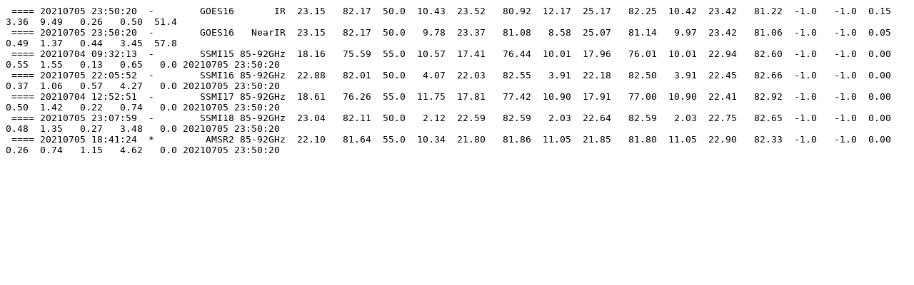

--- FILE ---
content_type: text/plain; charset=utf-8
request_url: https://tropic.ssec.wisc.edu/real-time/adt/archive2021/ARCHER/listings/ARCHER_listing.20210705_235020.05L.txt
body_size: 344
content:
 ==== 20210705 23:50:20  -        GOES16       IR  23.15   82.17  50.0  10.43  23.52   80.92  12.17  25.17   82.25  10.42  23.42   81.22  -1.0   -1.0  0.15  3.36  9.49   0.26   0.50  51.4 
 ==== 20210705 23:50:20  -        GOES16   NearIR  23.15   82.17  50.0   9.78  23.37   81.08   8.58  25.07   81.14   9.97  23.42   81.06  -1.0   -1.0  0.05  0.49  1.37   0.44   3.45  57.8 
 ==== 20210704 09:32:13  -        SSMI15 85-92GHz  18.16   75.59  55.0  10.57  17.41   76.44  10.01  17.96   76.01  10.01  22.94   82.60  -1.0   -1.0  0.00  0.55  1.55   0.13   0.65   0.0 20210705 23:50:20 
 ==== 20210705 22:05:52  -        SSMI16 85-92GHz  22.88   82.01  50.0   4.07  22.03   82.55   3.91  22.18   82.50   3.91  22.45   82.66  -1.0   -1.0  0.00  0.37  1.06   0.57   4.27   0.0 20210705 23:50:20 
 ==== 20210704 12:52:51  -        SSMI17 85-92GHz  18.61   76.26  55.0  11.75  17.81   77.42  10.90  17.91   77.00  10.90  22.41   82.92  -1.0   -1.0  0.00  0.50  1.42   0.22   0.74   0.0 20210705 23:50:20 
 ==== 20210705 23:07:59  -        SSMI18 85-92GHz  23.04   82.11  50.0   2.12  22.59   82.59   2.03  22.64   82.59   2.03  22.75   82.65  -1.0   -1.0  0.00  0.48  1.35   0.27   3.48   0.0 20210705 23:50:20 
 ==== 20210705 18:41:24  *         AMSR2 85-92GHz  22.10   81.64  55.0  10.34  21.80   81.86  11.05  21.85   81.80  11.05  22.90   82.33  -1.0   -1.0  0.00  0.26  0.74   1.15   4.62   0.0 20210705 23:50:20 
